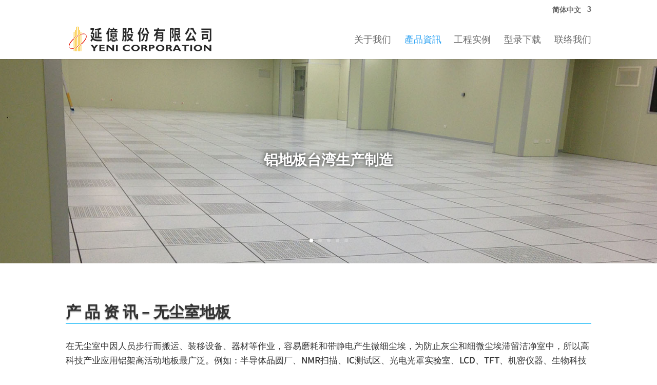

--- FILE ---
content_type: text/css
request_url: https://www.yeni.com.tw/a/wp-content/et-cache/229017/et-core-unified-deferred-229017.min.css?ver=1768863130
body_size: -132
content:
div.et_pb_section.et_pb_section_3{background-image:url(https://www.yeni.com.tw/a/wp-content/uploads/2020/10/prism.png)!important}.et_pb_section_3.et_pb_section{padding-top:20px;padding-bottom:20px}.et_pb_row_6.et_pb_row{padding-top:0px!important;padding-bottom:0px!important;margin-top:0px!important;margin-bottom:0px!important;padding-top:0px;padding-bottom:0px}.et_pb_text_8,.et_pb_text_9{background-image:url(https://www.yeni.com.tw/a/wp-content/uploads/2020/10/prism.png);padding-top:0px!important;padding-bottom:0px!important;margin-top:0px!important;margin-bottom:0px!important}@media only screen and (min-width:981px){.et_pb_text_9{display:none!important}}@media only screen and (max-width:767px){.et_pb_text_8{display:none!important}}